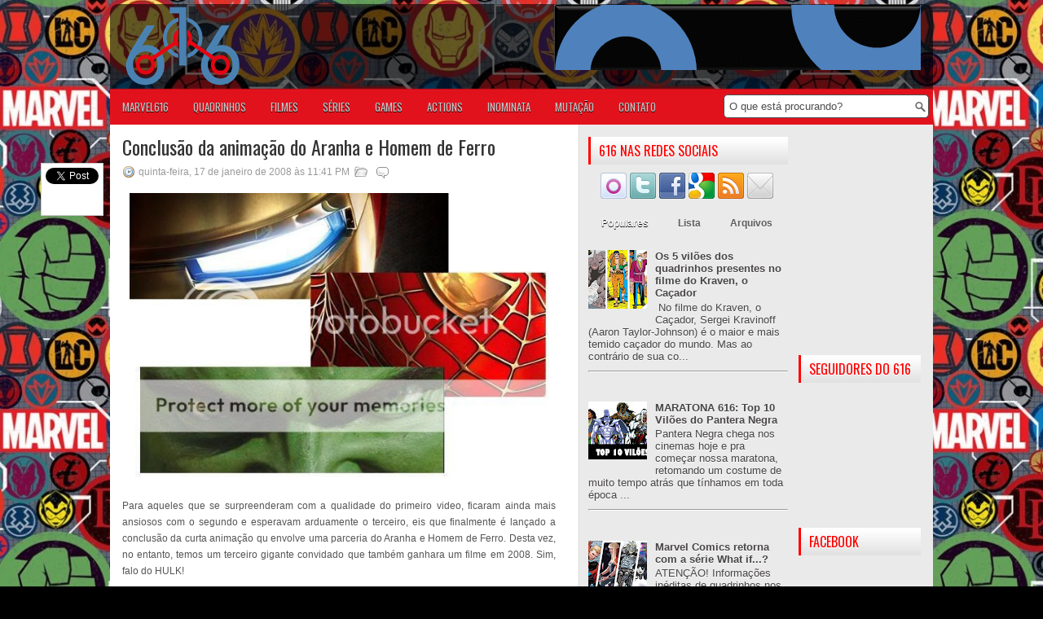

--- FILE ---
content_type: text/html; charset=utf-8
request_url: https://accounts.google.com/o/oauth2/postmessageRelay?parent=https%3A%2F%2Fwww.marvel616.com&jsh=m%3B%2F_%2Fscs%2Fabc-static%2F_%2Fjs%2Fk%3Dgapi.lb.en.2kN9-TZiXrM.O%2Fd%3D1%2Frs%3DAHpOoo_B4hu0FeWRuWHfxnZ3V0WubwN7Qw%2Fm%3D__features__
body_size: 162
content:
<!DOCTYPE html><html><head><title></title><meta http-equiv="content-type" content="text/html; charset=utf-8"><meta http-equiv="X-UA-Compatible" content="IE=edge"><meta name="viewport" content="width=device-width, initial-scale=1, minimum-scale=1, maximum-scale=1, user-scalable=0"><script src='https://ssl.gstatic.com/accounts/o/2580342461-postmessagerelay.js' nonce="3X9-WyrUwqUM71Y3A6DnnQ"></script></head><body><script type="text/javascript" src="https://apis.google.com/js/rpc:shindig_random.js?onload=init" nonce="3X9-WyrUwqUM71Y3A6DnnQ"></script></body></html>

--- FILE ---
content_type: text/html; charset=utf-8
request_url: https://www.google.com/recaptcha/api2/aframe
body_size: 267
content:
<!DOCTYPE HTML><html><head><meta http-equiv="content-type" content="text/html; charset=UTF-8"></head><body><script nonce="UNl50SVsDuzUXgjPbfvtiA">/** Anti-fraud and anti-abuse applications only. See google.com/recaptcha */ try{var clients={'sodar':'https://pagead2.googlesyndication.com/pagead/sodar?'};window.addEventListener("message",function(a){try{if(a.source===window.parent){var b=JSON.parse(a.data);var c=clients[b['id']];if(c){var d=document.createElement('img');d.src=c+b['params']+'&rc='+(localStorage.getItem("rc::a")?sessionStorage.getItem("rc::b"):"");window.document.body.appendChild(d);sessionStorage.setItem("rc::e",parseInt(sessionStorage.getItem("rc::e")||0)+1);localStorage.setItem("rc::h",'1769918249484');}}}catch(b){}});window.parent.postMessage("_grecaptcha_ready", "*");}catch(b){}</script></body></html>